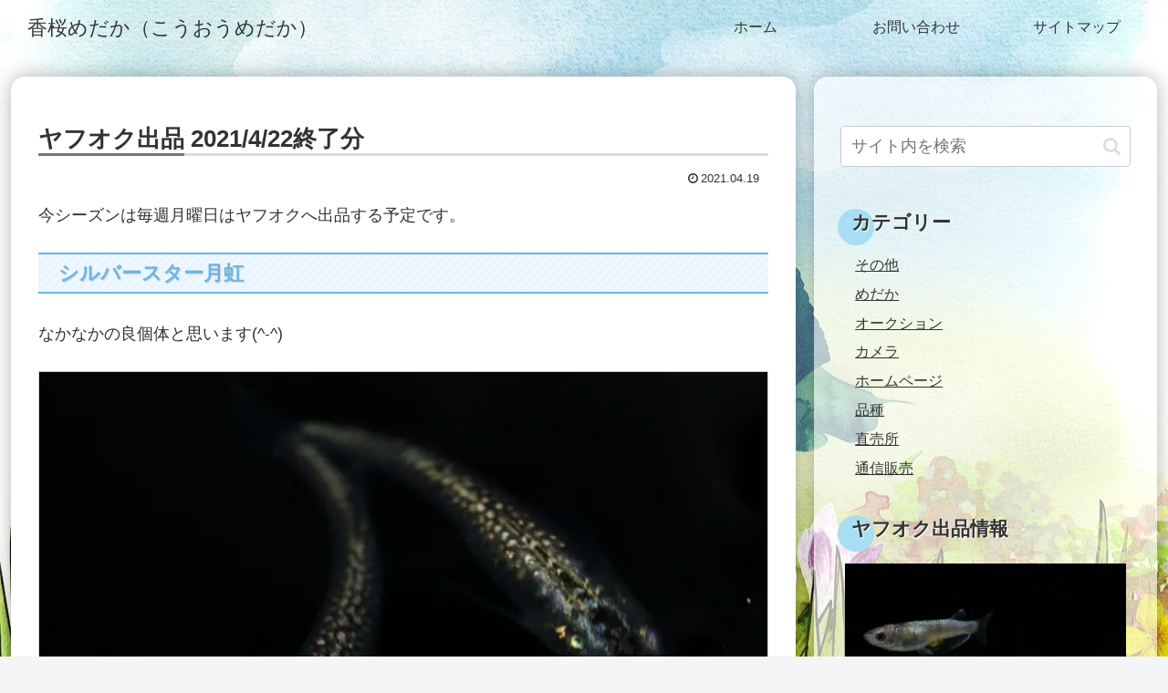

--- FILE ---
content_type: text/html; charset=utf-8
request_url: https://www.google.com/recaptcha/api2/aframe
body_size: 267
content:
<!DOCTYPE HTML><html><head><meta http-equiv="content-type" content="text/html; charset=UTF-8"></head><body><script nonce="nrNIAZrRwpLKhUUbpDC7AA">/** Anti-fraud and anti-abuse applications only. See google.com/recaptcha */ try{var clients={'sodar':'https://pagead2.googlesyndication.com/pagead/sodar?'};window.addEventListener("message",function(a){try{if(a.source===window.parent){var b=JSON.parse(a.data);var c=clients[b['id']];if(c){var d=document.createElement('img');d.src=c+b['params']+'&rc='+(localStorage.getItem("rc::a")?sessionStorage.getItem("rc::b"):"");window.document.body.appendChild(d);sessionStorage.setItem("rc::e",parseInt(sessionStorage.getItem("rc::e")||0)+1);localStorage.setItem("rc::h",'1769907773520');}}}catch(b){}});window.parent.postMessage("_grecaptcha_ready", "*");}catch(b){}</script></body></html>